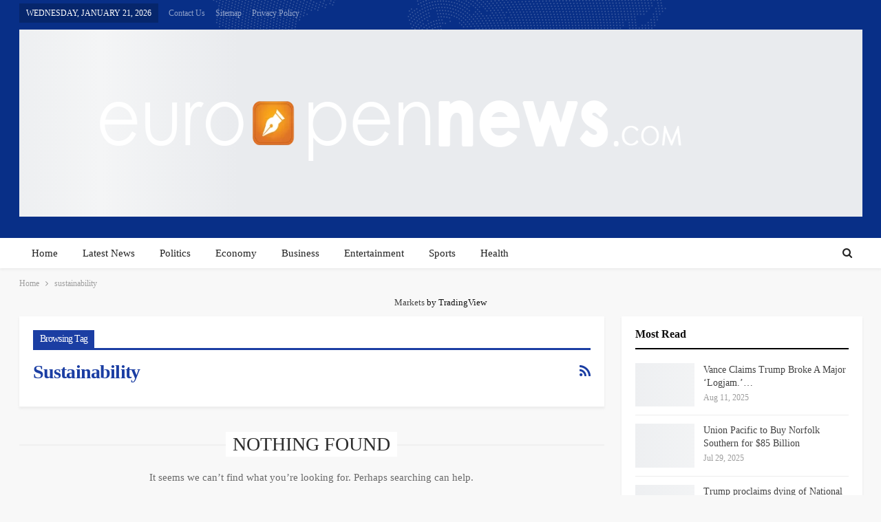

--- FILE ---
content_type: text/html; charset=UTF-8
request_url: https://europennews.com/tag/sustainability/
body_size: 23545
content:
<!DOCTYPE html>
<!--[if IE 8]><html class="ie ie8" dir="ltr" lang="en-US" prefix="og: https://ogp.me/ns#"> <![endif]-->
<!--[if IE 9]><html class="ie ie9" dir="ltr" lang="en-US" prefix="og: https://ogp.me/ns#"> <![endif]-->
<!--[if gt IE 9]><!--><html dir="ltr" lang="en-US" prefix="og: https://ogp.me/ns#"> <!--<![endif]--><head><script data-no-optimize="1">var litespeed_docref=sessionStorage.getItem("litespeed_docref");litespeed_docref&&(Object.defineProperty(document,"referrer",{get:function(){return litespeed_docref}}),sessionStorage.removeItem("litespeed_docref"));</script>  <script type="text/plain" data-service="google-analytics" data-category="statistics" async data-cmplz-src="https://www.googletagmanager.com/gtag/js?id=G-06TK9BTHQH"></script> <script type="litespeed/javascript">window.dataLayer=window.dataLayer||[];function gtag(){dataLayer.push(arguments)}
gtag('js',new Date());gtag('config','G-06TK9BTHQH')</script> <meta charset="UTF-8"><meta http-equiv="X-UA-Compatible" content="IE=edge"><meta name="viewport" content="width=device-width, initial-scale=1.0"><link rel="pingback" href="https://europennews.com/xmlrpc.php"/><title>sustainability - europennews.com</title><meta name="robots" content="max-image-preview:large" /><link rel="canonical" href="https://europennews.com/tag/sustainability/" /><meta name="generator" content="All in One SEO (AIOSEO) 4.9.3" /> <script type="application/ld+json" class="aioseo-schema">{"@context":"https:\/\/schema.org","@graph":[{"@type":"BreadcrumbList","@id":"https:\/\/europennews.com\/tag\/sustainability\/#breadcrumblist","itemListElement":[{"@type":"ListItem","@id":"https:\/\/europennews.com#listItem","position":1,"name":"Home","item":"https:\/\/europennews.com","nextItem":{"@type":"ListItem","@id":"https:\/\/europennews.com\/tag\/sustainability\/#listItem","name":"sustainability"}},{"@type":"ListItem","@id":"https:\/\/europennews.com\/tag\/sustainability\/#listItem","position":2,"name":"sustainability","previousItem":{"@type":"ListItem","@id":"https:\/\/europennews.com#listItem","name":"Home"}}]},{"@type":"CollectionPage","@id":"https:\/\/europennews.com\/tag\/sustainability\/#collectionpage","url":"https:\/\/europennews.com\/tag\/sustainability\/","name":"sustainability - europennews.com","inLanguage":"en-US","isPartOf":{"@id":"https:\/\/europennews.com\/#website"},"breadcrumb":{"@id":"https:\/\/europennews.com\/tag\/sustainability\/#breadcrumblist"}},{"@type":"Organization","@id":"https:\/\/europennews.com\/#organization","name":"europennews.com","description":"EUROpenNEWS","url":"https:\/\/europennews.com\/","logo":{"@type":"ImageObject","url":"https:\/\/europennews.com\/wp-content\/uploads\/2022\/07\/logo2AMP.png","@id":"https:\/\/europennews.com\/tag\/sustainability\/#organizationLogo","width":597,"height":112},"image":{"@id":"https:\/\/europennews.com\/tag\/sustainability\/#organizationLogo"}},{"@type":"WebSite","@id":"https:\/\/europennews.com\/#website","url":"https:\/\/europennews.com\/","name":"europennews.com","description":"EUROpenNEWS","inLanguage":"en-US","publisher":{"@id":"https:\/\/europennews.com\/#organization"}}]}</script> <meta property="og:locale" content="en_us"/><meta property="og:site_name" content="europennews.com"/><meta property="og:url" content="https://europennews.com/tag/sustainability/"/><meta property="og:title" content="Archives"/><meta property="og:description" content="EUROpenNEWS"/><meta property="og:type" content="website"/><meta name="twitter:card" content="summary"/><meta name="twitter:url" content="https://europennews.com/tag/sustainability/"/><meta name="twitter:title" content="Archives"/><meta name="twitter:description" content="EUROpenNEWS"/><link rel='dns-prefetch' href='//www.googletagmanager.com' /><link rel='dns-prefetch' href='//fonts.googleapis.com' /><link rel="alternate" type="application/rss+xml" title="europennews.com &raquo; Feed" href="https://europennews.com/feed/" /><link rel="alternate" type="application/rss+xml" title="europennews.com &raquo; Comments Feed" href="https://europennews.com/comments/feed/" /><link rel="alternate" type="application/rss+xml" title="europennews.com &raquo; sustainability Tag Feed" href="https://europennews.com/tag/sustainability/feed/" /><style id='wp-img-auto-sizes-contain-inline-css' type='text/css'>img:is([sizes=auto i],[sizes^="auto," i]){contain-intrinsic-size:3000px 1500px}
/*# sourceURL=wp-img-auto-sizes-contain-inline-css */</style><link data-optimized="2" rel="stylesheet" href="https://europennews.com/wp-content/litespeed/css/da66c936878cee8745f13ce55ec6fc08.css?ver=02b17" /><style id='global-styles-inline-css' type='text/css'>:root{--wp--preset--aspect-ratio--square: 1;--wp--preset--aspect-ratio--4-3: 4/3;--wp--preset--aspect-ratio--3-4: 3/4;--wp--preset--aspect-ratio--3-2: 3/2;--wp--preset--aspect-ratio--2-3: 2/3;--wp--preset--aspect-ratio--16-9: 16/9;--wp--preset--aspect-ratio--9-16: 9/16;--wp--preset--color--black: #000000;--wp--preset--color--cyan-bluish-gray: #abb8c3;--wp--preset--color--white: #ffffff;--wp--preset--color--pale-pink: #f78da7;--wp--preset--color--vivid-red: #cf2e2e;--wp--preset--color--luminous-vivid-orange: #ff6900;--wp--preset--color--luminous-vivid-amber: #fcb900;--wp--preset--color--light-green-cyan: #7bdcb5;--wp--preset--color--vivid-green-cyan: #00d084;--wp--preset--color--pale-cyan-blue: #8ed1fc;--wp--preset--color--vivid-cyan-blue: #0693e3;--wp--preset--color--vivid-purple: #9b51e0;--wp--preset--gradient--vivid-cyan-blue-to-vivid-purple: linear-gradient(135deg,rgb(6,147,227) 0%,rgb(155,81,224) 100%);--wp--preset--gradient--light-green-cyan-to-vivid-green-cyan: linear-gradient(135deg,rgb(122,220,180) 0%,rgb(0,208,130) 100%);--wp--preset--gradient--luminous-vivid-amber-to-luminous-vivid-orange: linear-gradient(135deg,rgb(252,185,0) 0%,rgb(255,105,0) 100%);--wp--preset--gradient--luminous-vivid-orange-to-vivid-red: linear-gradient(135deg,rgb(255,105,0) 0%,rgb(207,46,46) 100%);--wp--preset--gradient--very-light-gray-to-cyan-bluish-gray: linear-gradient(135deg,rgb(238,238,238) 0%,rgb(169,184,195) 100%);--wp--preset--gradient--cool-to-warm-spectrum: linear-gradient(135deg,rgb(74,234,220) 0%,rgb(151,120,209) 20%,rgb(207,42,186) 40%,rgb(238,44,130) 60%,rgb(251,105,98) 80%,rgb(254,248,76) 100%);--wp--preset--gradient--blush-light-purple: linear-gradient(135deg,rgb(255,206,236) 0%,rgb(152,150,240) 100%);--wp--preset--gradient--blush-bordeaux: linear-gradient(135deg,rgb(254,205,165) 0%,rgb(254,45,45) 50%,rgb(107,0,62) 100%);--wp--preset--gradient--luminous-dusk: linear-gradient(135deg,rgb(255,203,112) 0%,rgb(199,81,192) 50%,rgb(65,88,208) 100%);--wp--preset--gradient--pale-ocean: linear-gradient(135deg,rgb(255,245,203) 0%,rgb(182,227,212) 50%,rgb(51,167,181) 100%);--wp--preset--gradient--electric-grass: linear-gradient(135deg,rgb(202,248,128) 0%,rgb(113,206,126) 100%);--wp--preset--gradient--midnight: linear-gradient(135deg,rgb(2,3,129) 0%,rgb(40,116,252) 100%);--wp--preset--font-size--small: 13px;--wp--preset--font-size--medium: 20px;--wp--preset--font-size--large: 36px;--wp--preset--font-size--x-large: 42px;--wp--preset--spacing--20: 0.44rem;--wp--preset--spacing--30: 0.67rem;--wp--preset--spacing--40: 1rem;--wp--preset--spacing--50: 1.5rem;--wp--preset--spacing--60: 2.25rem;--wp--preset--spacing--70: 3.38rem;--wp--preset--spacing--80: 5.06rem;--wp--preset--shadow--natural: 6px 6px 9px rgba(0, 0, 0, 0.2);--wp--preset--shadow--deep: 12px 12px 50px rgba(0, 0, 0, 0.4);--wp--preset--shadow--sharp: 6px 6px 0px rgba(0, 0, 0, 0.2);--wp--preset--shadow--outlined: 6px 6px 0px -3px rgb(255, 255, 255), 6px 6px rgb(0, 0, 0);--wp--preset--shadow--crisp: 6px 6px 0px rgb(0, 0, 0);}:where(.is-layout-flex){gap: 0.5em;}:where(.is-layout-grid){gap: 0.5em;}body .is-layout-flex{display: flex;}.is-layout-flex{flex-wrap: wrap;align-items: center;}.is-layout-flex > :is(*, div){margin: 0;}body .is-layout-grid{display: grid;}.is-layout-grid > :is(*, div){margin: 0;}:where(.wp-block-columns.is-layout-flex){gap: 2em;}:where(.wp-block-columns.is-layout-grid){gap: 2em;}:where(.wp-block-post-template.is-layout-flex){gap: 1.25em;}:where(.wp-block-post-template.is-layout-grid){gap: 1.25em;}.has-black-color{color: var(--wp--preset--color--black) !important;}.has-cyan-bluish-gray-color{color: var(--wp--preset--color--cyan-bluish-gray) !important;}.has-white-color{color: var(--wp--preset--color--white) !important;}.has-pale-pink-color{color: var(--wp--preset--color--pale-pink) !important;}.has-vivid-red-color{color: var(--wp--preset--color--vivid-red) !important;}.has-luminous-vivid-orange-color{color: var(--wp--preset--color--luminous-vivid-orange) !important;}.has-luminous-vivid-amber-color{color: var(--wp--preset--color--luminous-vivid-amber) !important;}.has-light-green-cyan-color{color: var(--wp--preset--color--light-green-cyan) !important;}.has-vivid-green-cyan-color{color: var(--wp--preset--color--vivid-green-cyan) !important;}.has-pale-cyan-blue-color{color: var(--wp--preset--color--pale-cyan-blue) !important;}.has-vivid-cyan-blue-color{color: var(--wp--preset--color--vivid-cyan-blue) !important;}.has-vivid-purple-color{color: var(--wp--preset--color--vivid-purple) !important;}.has-black-background-color{background-color: var(--wp--preset--color--black) !important;}.has-cyan-bluish-gray-background-color{background-color: var(--wp--preset--color--cyan-bluish-gray) !important;}.has-white-background-color{background-color: var(--wp--preset--color--white) !important;}.has-pale-pink-background-color{background-color: var(--wp--preset--color--pale-pink) !important;}.has-vivid-red-background-color{background-color: var(--wp--preset--color--vivid-red) !important;}.has-luminous-vivid-orange-background-color{background-color: var(--wp--preset--color--luminous-vivid-orange) !important;}.has-luminous-vivid-amber-background-color{background-color: var(--wp--preset--color--luminous-vivid-amber) !important;}.has-light-green-cyan-background-color{background-color: var(--wp--preset--color--light-green-cyan) !important;}.has-vivid-green-cyan-background-color{background-color: var(--wp--preset--color--vivid-green-cyan) !important;}.has-pale-cyan-blue-background-color{background-color: var(--wp--preset--color--pale-cyan-blue) !important;}.has-vivid-cyan-blue-background-color{background-color: var(--wp--preset--color--vivid-cyan-blue) !important;}.has-vivid-purple-background-color{background-color: var(--wp--preset--color--vivid-purple) !important;}.has-black-border-color{border-color: var(--wp--preset--color--black) !important;}.has-cyan-bluish-gray-border-color{border-color: var(--wp--preset--color--cyan-bluish-gray) !important;}.has-white-border-color{border-color: var(--wp--preset--color--white) !important;}.has-pale-pink-border-color{border-color: var(--wp--preset--color--pale-pink) !important;}.has-vivid-red-border-color{border-color: var(--wp--preset--color--vivid-red) !important;}.has-luminous-vivid-orange-border-color{border-color: var(--wp--preset--color--luminous-vivid-orange) !important;}.has-luminous-vivid-amber-border-color{border-color: var(--wp--preset--color--luminous-vivid-amber) !important;}.has-light-green-cyan-border-color{border-color: var(--wp--preset--color--light-green-cyan) !important;}.has-vivid-green-cyan-border-color{border-color: var(--wp--preset--color--vivid-green-cyan) !important;}.has-pale-cyan-blue-border-color{border-color: var(--wp--preset--color--pale-cyan-blue) !important;}.has-vivid-cyan-blue-border-color{border-color: var(--wp--preset--color--vivid-cyan-blue) !important;}.has-vivid-purple-border-color{border-color: var(--wp--preset--color--vivid-purple) !important;}.has-vivid-cyan-blue-to-vivid-purple-gradient-background{background: var(--wp--preset--gradient--vivid-cyan-blue-to-vivid-purple) !important;}.has-light-green-cyan-to-vivid-green-cyan-gradient-background{background: var(--wp--preset--gradient--light-green-cyan-to-vivid-green-cyan) !important;}.has-luminous-vivid-amber-to-luminous-vivid-orange-gradient-background{background: var(--wp--preset--gradient--luminous-vivid-amber-to-luminous-vivid-orange) !important;}.has-luminous-vivid-orange-to-vivid-red-gradient-background{background: var(--wp--preset--gradient--luminous-vivid-orange-to-vivid-red) !important;}.has-very-light-gray-to-cyan-bluish-gray-gradient-background{background: var(--wp--preset--gradient--very-light-gray-to-cyan-bluish-gray) !important;}.has-cool-to-warm-spectrum-gradient-background{background: var(--wp--preset--gradient--cool-to-warm-spectrum) !important;}.has-blush-light-purple-gradient-background{background: var(--wp--preset--gradient--blush-light-purple) !important;}.has-blush-bordeaux-gradient-background{background: var(--wp--preset--gradient--blush-bordeaux) !important;}.has-luminous-dusk-gradient-background{background: var(--wp--preset--gradient--luminous-dusk) !important;}.has-pale-ocean-gradient-background{background: var(--wp--preset--gradient--pale-ocean) !important;}.has-electric-grass-gradient-background{background: var(--wp--preset--gradient--electric-grass) !important;}.has-midnight-gradient-background{background: var(--wp--preset--gradient--midnight) !important;}.has-small-font-size{font-size: var(--wp--preset--font-size--small) !important;}.has-medium-font-size{font-size: var(--wp--preset--font-size--medium) !important;}.has-large-font-size{font-size: var(--wp--preset--font-size--large) !important;}.has-x-large-font-size{font-size: var(--wp--preset--font-size--x-large) !important;}
/*# sourceURL=global-styles-inline-css */</style><style id='classic-theme-styles-inline-css' type='text/css'>/*! This file is auto-generated */
.wp-block-button__link{color:#fff;background-color:#32373c;border-radius:9999px;box-shadow:none;text-decoration:none;padding:calc(.667em + 2px) calc(1.333em + 2px);font-size:1.125em}.wp-block-file__button{background:#32373c;color:#fff;text-decoration:none}
/*# sourceURL=/wp-includes/css/classic-themes.min.css */</style> <script type="litespeed/javascript" data-src="https://europennews.com/wp-includes/js/jquery/jquery.min.js" id="jquery-core-js"></script> 
 <script type="litespeed/javascript" data-src="https://www.googletagmanager.com/gtag/js?id=GT-MJW4RHX" id="google_gtagjs-js"></script> <script id="google_gtagjs-js-after" type="litespeed/javascript">window.dataLayer=window.dataLayer||[];function gtag(){dataLayer.push(arguments)}
gtag("set","linker",{"domains":["europennews.com"]});gtag("js",new Date());gtag("set","developer_id.dZTNiMT",!0);gtag("config","GT-MJW4RHX")</script> <link rel="https://api.w.org/" href="https://europennews.com/wp-json/" /><link rel="alternate" title="JSON" type="application/json" href="https://europennews.com/wp-json/wp/v2/tags/582" /><link rel="EditURI" type="application/rsd+xml" title="RSD" href="https://europennews.com/xmlrpc.php?rsd" /><meta name="generator" content="WordPress 6.9" /><link rel="amphtml" href="https://europennews.com/amp/tag/sustainability/"/><meta name="generator" content="Site Kit by Google 1.170.0" /><style>.cmplz-hidden {
					display: none !important;
				}</style><link rel="shortcut icon" href="https://europennews.com/wp-content/uploads/2022/07/favicon.png"><meta name="generator" content="Powered by WPBakery Page Builder - drag and drop page builder for WordPress."/> <script type="application/ld+json">{
    "@context": "http://schema.org/",
    "@type": "Organization",
    "@id": "#organization",
    "logo": {
        "@type": "ImageObject",
        "url": "https://europennews.com/wp-content/uploads/2022/07/logo4.png"
    },
    "url": "https://europennews.com/",
    "name": "europennews.com",
    "description": "EUROpenNEWS"
}</script> <script type="application/ld+json">{
    "@context": "http://schema.org/",
    "@type": "WebSite",
    "name": "europennews.com",
    "alternateName": "EUROpenNEWS",
    "url": "https://europennews.com/"
}</script> <link rel="icon" href="https://europennews.com/wp-content/uploads/2022/07/cropped-cropped-favicon-32x32.png" sizes="32x32" /><link rel="icon" href="https://europennews.com/wp-content/uploads/2022/07/cropped-cropped-favicon-192x192.png" sizes="192x192" /><link rel="apple-touch-icon" href="https://europennews.com/wp-content/uploads/2022/07/cropped-cropped-favicon-180x180.png" /><meta name="msapplication-TileImage" content="https://europennews.com/wp-content/uploads/2022/07/cropped-cropped-favicon-270x270.png" />
<noscript><style>.wpb_animate_when_almost_visible { opacity: 1; }</style></noscript></head><body data-cmplz=2 class="archive tag tag-sustainability tag-582 wp-theme-publisher bs-theme bs-publisher bs-publisher-the-online-post active-light-box ltr close-rh page-layout-2-col page-layout-2-col-right full-width active-sticky-sidebar main-menu-sticky-smart main-menu-full-width active-ajax-search  wpb-js-composer js-comp-ver-6.7.0 vc_responsive bs-ll-a" dir="ltr"><div class="main-wrap content-main-wrap"><header id="header" class="site-header header-style-1 full-width" itemscope="itemscope" itemtype="https://schema.org/WPHeader"><section class="topbar topbar-style-1 hidden-xs hidden-xs"><div class="content-wrap"><div class="container"><div class="topbar-inner clearfix"><div class="section-menu"><div id="menu-top" class="menu top-menu-wrapper" role="navigation" itemscope="itemscope" itemtype="https://schema.org/SiteNavigationElement"><nav class="top-menu-container"><ul id="top-navigation" class="top-menu menu clearfix bsm-pure"><li id="topbar-date" class="menu-item menu-item-date">
<span
class="topbar-date">Wednesday, January 21, 2026</span></li><li id="menu-item-499" class="menu-item menu-item-type-post_type menu-item-object-page better-anim-fade menu-item-499"><a href="https://europennews.com/bs-contact-us/">Contact Us</a></li><li id="menu-item-890" class="menu-item menu-item-type-post_type menu-item-object-page better-anim-fade menu-item-890"><a href="https://europennews.com/sitemap/">Sitemap</a></li><li id="menu-item-891" class="menu-item menu-item-type-post_type menu-item-object-page menu-item-privacy-policy better-anim-fade menu-item-891"><a href="https://europennews.com/privacy-policy/">Privacy Policy</a></li></ul></nav></div></div></div></div></div></section><div class="header-inner"><div class="content-wrap"><div class="container"><div id="site-branding" class="site-branding"><p  id="site-title" class="logo h1 img-logo">
<a href="https://europennews.com/" itemprop="url" rel="home">
<img data-lazyloaded="1" src="[data-uri]" width="1451" height="272" id="site-logo" data-src="https://europennews.com/wp-content/uploads/2022/07/logo4.png"
alt="europenNEWS"  /><span class="site-title">europenNEWS - EUROpenNEWS</span>
</a></p></div></div></div></div><div id="menu-main" class="menu main-menu-wrapper show-search-item menu-actions-btn-width-1" role="navigation" itemscope="itemscope" itemtype="https://schema.org/SiteNavigationElement"><div class="main-menu-inner"><div class="content-wrap"><div class="container"><nav class="main-menu-container"><ul id="main-navigation" class="main-menu menu bsm-pure clearfix"><li id="menu-item-727" class="menu-item menu-item-type-custom menu-item-object-custom menu-item-home better-anim-fade menu-item-727"><a href="http://europennews.com">Home</a></li><li id="menu-item-504" class="menu-item menu-item-type-taxonomy menu-item-object-category menu-term-22 better-anim-fade menu-item-504"><a href="https://europennews.com/category/latest-news/">Latest News</a></li><li id="menu-item-501" class="menu-item menu-item-type-taxonomy menu-item-object-category menu-term-30 better-anim-fade menu-item-501"><a href="https://europennews.com/category/bs-politics/">Politics</a></li><li id="menu-item-502" class="menu-item menu-item-type-taxonomy menu-item-object-category menu-term-24 better-anim-fade menu-item-502"><a href="https://europennews.com/category/bs-economy/">Economy</a></li><li id="menu-item-813" class="menu-item menu-item-type-taxonomy menu-item-object-category menu-term-42 better-anim-fade menu-item-813"><a href="https://europennews.com/category/business/">Business</a></li><li id="menu-item-505" class="menu-item menu-item-type-taxonomy menu-item-object-category menu-term-25 better-anim-fade menu-item-505"><a href="https://europennews.com/category/bs-entertainment/">Entertainment</a></li><li id="menu-item-506" class="menu-item menu-item-type-taxonomy menu-item-object-category menu-term-31 better-anim-fade menu-item-506"><a href="https://europennews.com/category/bs-sports/">Sports</a></li><li id="menu-item-882" class="menu-item menu-item-type-taxonomy menu-item-object-category menu-term-26 better-anim-fade menu-item-882"><a href="https://europennews.com/category/bs-health/">Health</a></li></ul><div class="menu-action-buttons width-1"><div class="search-container close">
<span class="search-handler"><i class="fa fa-search"></i></span><div class="search-box clearfix"><form role="search" method="get" class="search-form clearfix" action="https://europennews.com">
<input type="search" class="search-field"
placeholder="Search..."
value="" name="s"
title="Search for:"
autocomplete="off">
<input type="submit" class="search-submit" value="Search"></form></div></div></div></nav></div></div></div></div></header><div class="rh-header clearfix light deferred-block-exclude"><div class="rh-container clearfix"><div class="menu-container close">
<span class="menu-handler"><span class="lines"></span></span></div><div class="logo-container rh-img-logo">
<a href="https://europennews.com/" itemprop="url" rel="home">
<img data-lazyloaded="1" src="[data-uri]" width="1451" height="272" data-src="https://europennews.com/wp-content/uploads/2022/07/logo.png"
alt="europennews.com"  />				</a></div></div></div><nav role="navigation" aria-label="Breadcrumbs" class="bf-breadcrumb clearfix bc-top-style"><div class="content-wrap"><div class="container bf-breadcrumb-container"><ul class="bf-breadcrumb-items" itemscope itemtype="http://schema.org/BreadcrumbList"><meta name="numberOfItems" content="2" /><meta name="itemListOrder" content="Ascending" /><li itemprop="itemListElement" itemscope itemtype="http://schema.org/ListItem" class="bf-breadcrumb-item bf-breadcrumb-begin"><a itemprop="item" href="https://europennews.com" rel="home"><span itemprop="name">Home</span></a><meta itemprop="position" content="1" /></li><li itemprop="itemListElement" itemscope itemtype="http://schema.org/ListItem" class="bf-breadcrumb-item bf-breadcrumb-end"><span itemprop="name">sustainability</span><meta itemprop="item" content="https://europennews.com/tag/sustainability/"/><meta itemprop="position" content="2" /></li></ul></div></div></nav><div class="container adcontainer"><div class="lhv lhv-after-header lhv-pubadban lhv-show-desktop lhv-show-tablet-portrait lhv-show-tablet-landscape lhv-show-phone lhv-loc-header_after lhv-align-center lhv-column-1 lhv-clearfix no-bg-box-model"><div id="lhv-857-663257688" class="lhv-container lhv-type-custom_code " itemscope="" itemtype="https://schema.org/WPAdBlock" data-adid="857" data-type="custom_code"><div class="tradingview-widget-container"><div class="tradingview-widget-container__widget"></div><div class="tradingview-widget-copyright"><a href="https://www.tradingview.com/markets/" rel="noopener" target="_blank"><span class="blue-text">Markets</span></a> by TradingView</div> <script type="litespeed/javascript" data-src="https://s3.tradingview.com/external-embedding/embed-widget-ticker-tape.js">{
  "symbols": [
    {
      "proName": "FOREXCOM:SPXUSD",
      "title": "S&P 500"
    },
    {
      "proName": "FOREXCOM:NSXUSD",
      "title": "US 100"
    },
    {
      "proName": "FX_IDC:EURUSD",
      "title": "EUR/USD"
    },
    {
      "proName": "BITSTAMP:BTCUSD",
      "title": "Bitcoin"
    },
    {
      "proName": "BITSTAMP:ETHUSD",
      "title": "Ethereum"
    }
  ],
  "showSymbolLogo": true,
  "colorTheme": "light",
  "isTransparent": false,
  "displayMode": "adaptive",
  "locale": "en"
}</script> </div></div></div></div><div class="content-wrap"><main id="content" class="content-container"><div class="container layout-2-col layout-2-col-1 layout-right-sidebar layout-bc-before"><div class="row main-section"><div class="col-sm-8 content-column"><section class="archive-title tag-title with-action"><div class="pre-title"><span>Browsing Tag</span></div><div class="actions-container">
<a class="rss-link" href="https://europennews.com/tag/sustainability/feed/"><i class="fa fa-rss"></i></a></div><h1 class="page-heading"><span class="h-title">sustainability</span></h1></section><section class="no-results clearfix"><h2 class="title">
<span class="post-title">Nothing Found</span></h2><div class="post-summary"><p>It seems we can&rsquo;t find what you&rsquo;re looking for. Perhaps searching can help.</p><form role="search" method="get" class="search-form clearfix" action="https://europennews.com">
<input type="search" class="search-field"
placeholder="Search..."
value="" name="s"
title="Search for:"
autocomplete="off">
<input type="submit" class="search-submit" value="Search"></form></div></section></div><div class="col-sm-4 sidebar-column sidebar-column-primary"><aside id="sidebar-primary-sidebar" class="sidebar" role="complementary" aria-label="Primary Sidebar Sidebar" itemscope="itemscope" itemtype="https://schema.org/WPSideBar"><div id="bs-thumbnail-listing-1-2" class=" h-ni w-t primary-sidebar-widget widget widget_bs-thumbnail-listing-1"><div class=" bs-listing bs-listing-listing-thumbnail-1 bs-listing-single-tab pagination-animate"><p class="section-heading sh-t3 sh-s1 main-term-none">
<span class="h-text main-term-none main-link">
Most Read					</span></p><div class="bs-pagination-wrapper main-term-none next_prev bs-slider-first-item"><div class="listing listing-thumbnail listing-tb-1 clearfix columns-1"><div class="post-2273331 type-post format-standard has-post-thumbnail   listing-item listing-item-thumbnail listing-item-tb-1 main-term-30"><div class="item-inner clearfix"><div class="featured featured-type-featured-image">
<a  alt="Vance Claims Trump Broke A Major &#039;Logjam.&#039; It&#039;s Unclear If Putin Will Play Along." title="Vance Claims Trump Broke A Major &#8216;Logjam.&#8217; It&#8217;s Unclear If Putin Will Play Along." data-src="https://europennews.com/wp-content/uploads/2025/08/vance-claims-trump-broke-a-major-logjam-its-unclear-if-putin-will-play-along-86x64.jpg" data-bs-srcset="{&quot;baseurl&quot;:&quot;https:\/\/europennews.com\/wp-content\/uploads\/2025\/08\/&quot;,&quot;sizes&quot;:{&quot;86&quot;:&quot;vance-claims-trump-broke-a-major-logjam-its-unclear-if-putin-will-play-along-86x64.jpg&quot;,&quot;210&quot;:&quot;vance-claims-trump-broke-a-major-logjam-its-unclear-if-putin-will-play-along.jpg&quot;}}"						class="img-holder" href="https://europennews.com/vance-claims-trump-broke-a-major-logjam-its-unclear-if-putin-will-play-along/"></a></div><p class="title">		<a href="https://europennews.com/vance-claims-trump-broke-a-major-logjam-its-unclear-if-putin-will-play-along/" class="post-url post-title">
Vance Claims Trump Broke A Major &#8216;Logjam.&#8217;&hellip;		</a></p><div class="post-meta"><span class="time"><time class="post-published updated"
datetime="2025-08-11T18:22:27+02:00">Aug 11, 2025</time></span></div></div></div ><div class="post-2268693 type-post format-standard has-post-thumbnail   listing-item listing-item-thumbnail listing-item-tb-1 main-term-42"><div class="item-inner clearfix"><div class="featured featured-type-featured-image">
<a  title="Union Pacific to Buy Norfolk Southern for $85 Billion" data-src="https://europennews.com/wp-content/uploads/2025/07/hqdefault-4319-86x64.jpg" data-bs-srcset="{&quot;baseurl&quot;:&quot;https:\/\/europennews.com\/wp-content\/uploads\/2025\/07\/&quot;,&quot;sizes&quot;:{&quot;86&quot;:&quot;hqdefault-4319-86x64.jpg&quot;,&quot;210&quot;:&quot;hqdefault-4319-210x136.jpg&quot;,&quot;480&quot;:&quot;hqdefault-4319.jpg&quot;}}"						class="img-holder" href="https://europennews.com/union-pacific-to-buy-norfolk-southern-for-85-billion/"></a></div><p class="title">		<a href="https://europennews.com/union-pacific-to-buy-norfolk-southern-for-85-billion/" class="post-url post-title">
Union Pacific to Buy Norfolk Southern for $85 Billion		</a></p><div class="post-meta"><span class="time"><time class="post-published updated"
datetime="2025-07-29T16:22:21+02:00">Jul 29, 2025</time></span></div></div></div ><div class="post-2312101 type-post format-standard has-post-thumbnail   listing-item listing-item-thumbnail listing-item-tb-1 main-term-30"><div class="item-inner clearfix"><div class="featured featured-type-featured-image">
<a  alt="Trump announces death of National Guardsman Sarah Beckstrom following Washington DC shooting: Updates" title="Trump proclaims dying of National Guardsman Sarah Beckstrom following Washington DC taking pictures: Updates" data-src="https://europennews.com/wp-content/uploads/2025/11/trump-announces-death-of-national-guardsman-sarah-beckstrom-following-washington-dc-shooting-updates-86x64.jpg" data-bs-srcset="{&quot;baseurl&quot;:&quot;https:\/\/europennews.com\/wp-content\/uploads\/2025\/11\/&quot;,&quot;sizes&quot;:{&quot;86&quot;:&quot;trump-announces-death-of-national-guardsman-sarah-beckstrom-following-washington-dc-shooting-updates-86x64.jpg&quot;,&quot;210&quot;:&quot;trump-announces-death-of-national-guardsman-sarah-beckstrom-following-washington-dc-shooting-updates-210x136.jpg&quot;,&quot;320&quot;:&quot;trump-announces-death-of-national-guardsman-sarah-beckstrom-following-washington-dc-shooting-updates.jpg&quot;}}"						class="img-holder" href="https://europennews.com/trump-proclaims-dying-of-national-guardsman-sarah-beckstrom-following-washington-dc-taking-pictures-updates/"></a></div><p class="title">		<a href="https://europennews.com/trump-proclaims-dying-of-national-guardsman-sarah-beckstrom-following-washington-dc-taking-pictures-updates/" class="post-url post-title">
Trump proclaims dying of National Guardsman Sarah Beckstrom&hellip;		</a></p><div class="post-meta"><span class="time"><time class="post-published updated"
datetime="2025-11-28T09:00:03+01:00">Nov 28, 2025</time></span></div></div></div ><div class="post-2318768 type-post format-standard has-post-thumbnail   listing-item listing-item-thumbnail listing-item-tb-1 main-term-25"><div class="item-inner clearfix"><div class="featured featured-type-featured-image">
<a  alt="Gemini 3 Flash Outperforms Gemini 3 Pro and GPT 5.2 In These Key Benchmarks" title="Gemini 3 Flash Outperforms Gemini 3 Pro and GPT 5.2 In These Key Benchmarks" data-src="https://europennews.com/wp-content/uploads/2025/12/gemini-3-flash-outperforms-gemini-3-pro-and-gpt-5-2-in-these-key-benchmarks-86x64.webp" data-bs-srcset="{&quot;baseurl&quot;:&quot;https:\/\/europennews.com\/wp-content\/uploads\/2025\/12\/&quot;,&quot;sizes&quot;:{&quot;86&quot;:&quot;gemini-3-flash-outperforms-gemini-3-pro-and-gpt-5-2-in-these-key-benchmarks-86x64.webp&quot;,&quot;210&quot;:&quot;gemini-3-flash-outperforms-gemini-3-pro-and-gpt-5-2-in-these-key-benchmarks-210x136.webp&quot;,&quot;1200&quot;:&quot;gemini-3-flash-outperforms-gemini-3-pro-and-gpt-5-2-in-these-key-benchmarks.webp&quot;}}"						class="img-holder" href="https://europennews.com/gemini-3-flash-outperforms-gemini-3-pro-and-gpt-5-2-in-these-key-benchmarks/"></a></div><p class="title">		<a href="https://europennews.com/gemini-3-flash-outperforms-gemini-3-pro-and-gpt-5-2-in-these-key-benchmarks/" class="post-url post-title">
Gemini 3 Flash Outperforms Gemini 3 Pro and GPT 5.2 In These&hellip;		</a></p><div class="post-meta"><span class="time"><time class="post-published updated"
datetime="2025-12-18T02:30:33+01:00">Dec 18, 2025</time></span></div></div></div ><div class="post-2255450 type-post format-standard has-post-thumbnail   listing-item listing-item-thumbnail listing-item-tb-1 main-term-24"><div class="item-inner clearfix"><div class="featured featured-type-featured-image">
<a  alt="Volkswagen reports electric vehicles sales surge in 2025" title="Volkswagen experiences electrical autos gross sales surge in 2025" data-src="https://europennews.com/wp-content/uploads/2025/07/volkswagen-reports-electric-vehicles-sales-surge-in-2025-86x64.jpg" data-bs-srcset="{&quot;baseurl&quot;:&quot;https:\/\/europennews.com\/wp-content\/uploads\/2025\/07\/&quot;,&quot;sizes&quot;:{&quot;86&quot;:&quot;volkswagen-reports-electric-vehicles-sales-surge-in-2025-86x64.jpg&quot;,&quot;210&quot;:&quot;volkswagen-reports-electric-vehicles-sales-surge-in-2025-210x136.jpg&quot;,&quot;940&quot;:&quot;volkswagen-reports-electric-vehicles-sales-surge-in-2025.jpg&quot;}}"						class="img-holder" href="https://europennews.com/volkswagen-experiences-electrical-autos-gross-sales-surge-in-2025/"></a></div><p class="title">		<a href="https://europennews.com/volkswagen-experiences-electrical-autos-gross-sales-surge-in-2025/" class="post-url post-title">
Volkswagen experiences electrical autos gross sales surge in&hellip;		</a></p><div class="post-meta"><span class="time"><time class="post-published updated"
datetime="2025-07-09T23:52:46+02:00">Jul 9, 2025</time></span></div></div></div ><div class="post-2317818 type-post format-standard has-post-thumbnail   listing-item listing-item-thumbnail listing-item-tb-1 main-term-25"><div class="item-inner clearfix"><div class="featured featured-type-featured-image">
<a  alt="These Two New iPhone Features Are Coming to iOS 26.3" title="These Two New iPhone Features Are Coming to iOS 26.3" data-src="https://europennews.com/wp-content/uploads/2025/12/these-two-new-iphone-features-are-coming-to-ios-26-3-86x64.jpg" data-bs-srcset="{&quot;baseurl&quot;:&quot;https:\/\/europennews.com\/wp-content\/uploads\/2025\/12\/&quot;,&quot;sizes&quot;:{&quot;86&quot;:&quot;these-two-new-iphone-features-are-coming-to-ios-26-3-86x64.jpg&quot;,&quot;210&quot;:&quot;these-two-new-iphone-features-are-coming-to-ios-26-3-210x136.jpg&quot;,&quot;1200&quot;:&quot;these-two-new-iphone-features-are-coming-to-ios-26-3.jpg&quot;}}"						class="img-holder" href="https://europennews.com/these-two-new-iphone-features-are-coming-to-ios-26-3/"></a></div><p class="title">		<a href="https://europennews.com/these-two-new-iphone-features-are-coming-to-ios-26-3/" class="post-url post-title">
These Two New iPhone Features Are Coming to iOS 26.3		</a></p><div class="post-meta"><span class="time"><time class="post-published updated"
datetime="2025-12-16T01:53:29+01:00">Dec 16, 2025</time></span></div></div></div ><div class="post-2257781 type-post format-standard has-post-thumbnail   listing-item listing-item-thumbnail listing-item-tb-1 main-term-25"><div class="item-inner clearfix"><div class="featured featured-type-featured-image">
<a  title="Kanye “Ye” West Accused of Sexual Assault and Sex Trafficking by Ex-Assistant in Lawsuit" data-src="https://europennews.com/wp-content/uploads/2025/07/hqdefault-1716-86x64.jpg" data-bs-srcset="{&quot;baseurl&quot;:&quot;https:\/\/europennews.com\/wp-content\/uploads\/2025\/07\/&quot;,&quot;sizes&quot;:{&quot;86&quot;:&quot;hqdefault-1716-86x64.jpg&quot;,&quot;210&quot;:&quot;hqdefault-1716-210x136.jpg&quot;,&quot;480&quot;:&quot;hqdefault-1716.jpg&quot;}}"						class="img-holder" href="https://europennews.com/kanye-ye-west-accused-of-sexual-assault-and-sex-trafficking-by-ex-assistant-in-lawsuit/"></a></div><p class="title">		<a href="https://europennews.com/kanye-ye-west-accused-of-sexual-assault-and-sex-trafficking-by-ex-assistant-in-lawsuit/" class="post-url post-title">
Kanye “Ye” West Accused of Sexual Assault and Sex&hellip;		</a></p><div class="post-meta"><span class="time"><time class="post-published updated"
datetime="2025-07-11T05:10:57+02:00">Jul 11, 2025</time></span></div></div></div ><div class="post-2290930 type-post format-standard has-post-thumbnail   listing-item listing-item-thumbnail listing-item-tb-1 main-term-25"><div class="item-inner clearfix"><div class="featured featured-type-featured-image">
<a  title="Prince Harry Slams “False” Claims on His Reunion With King Charles III" data-src="https://europennews.com/wp-content/uploads/2025/09/hqdefault-4782-86x64.jpg" data-bs-srcset="{&quot;baseurl&quot;:&quot;https:\/\/europennews.com\/wp-content\/uploads\/2025\/09\/&quot;,&quot;sizes&quot;:{&quot;86&quot;:&quot;hqdefault-4782-86x64.jpg&quot;,&quot;210&quot;:&quot;hqdefault-4782-210x136.jpg&quot;,&quot;480&quot;:&quot;hqdefault-4782.jpg&quot;}}"						class="img-holder" href="https://europennews.com/prince-harry-slams-false-claims-on-his-reunion-with-king-charles-iii/"></a></div><p class="title">		<a href="https://europennews.com/prince-harry-slams-false-claims-on-his-reunion-with-king-charles-iii/" class="post-url post-title">
Prince Harry Slams “False” Claims on His Reunion With King&hellip;		</a></p><div class="post-meta"><span class="time"><time class="post-published updated"
datetime="2025-09-28T00:15:57+02:00">Sep 28, 2025</time></span></div></div></div ></div></div><div class="bs-pagination bs-ajax-pagination next_prev main-term-none clearfix"> <script type="litespeed/javascript">var bs_ajax_paginate_1009722886='{"query":{"category":"","tag":"","taxonomy":"","post_ids":"","post_type":"","count":"8","order_by":"popular","order":"DESC","time_filter":"","offset":"","style":"listing-thumbnail-1","cats-tags-condition":"and","cats-condition":"in","tags-condition":"in","featured_image":0,"ignore_sticky_posts":1,"author_ids":"","disable_duplicate":"0","ad-active":0,"paginate":"next_prev","pagination-show-label":"1","columns":"1","listing-settings":{"title-limit":"55","subtitle":"0","subtitle-limit":"0","subtitle-location":"before-meta","meta":{"show":"1","author":"0","date":"1","date-format":"standard","view":"0","share":"0","comment":"0","review":"1"}},"_layout":{"state":"1|1|0","page":"2-col-right"}},"type":"bs_post_listing","view":"Publisher_Thumbnail_Listing_1_Shortcode","current_page":1,"ajax_url":"\/wp-admin\/admin-ajax.php","remove_duplicates":"0","columns":"1","pagination-show-label":"1","listing-settings":{"title-limit":"55","subtitle":"0","subtitle-limit":"0","subtitle-location":"before-meta","meta":{"show":"1","author":"0","date":"1","date-format":"standard","view":"0","share":"0","comment":"0","review":"1"}},"paginate":"next_prev","ad-active":false,"_layout":{"state":"1|1|0","page":"2-col-right"},"_bs_pagin_token":"fd2525f","data":{"vars":{"post-ranking-offset":8}}}'</script> <a class="btn-bs-pagination prev disabled" rel="prev" data-id="1009722886"
title="Previous">
<i class="fa fa-angle-left"
aria-hidden="true"></i> Prev				</a>
<a  rel="next" class="btn-bs-pagination next"
data-id="1009722886" title="Next">
Next <i
class="fa fa-angle-right" aria-hidden="true"></i>
</a>
<span class="bs-pagination-label label-light">1 of 2,268</span></div></div></div><div id="lhv-2" class=" h-ni w-nt primary-sidebar-widget widget widget_lhv"><div class="lhv  lhv-align-center lhv-column-1 lhv-clearfix no-bg-box-model"></div></div></aside></div></div></div></main></div></div><footer id="site-footer" class="site-footer full-width"><div class="footer-widgets light-text"><div class="content-wrap"><div class="container"><div class="row"><div class="col-sm-3"><aside id="sidebar-footer-1" class="sidebar" role="complementary" aria-label="Footer - Column 1 Sidebar" itemscope="itemscope" itemtype="https://schema.org/WPSideBar"><div id="bs-about-2" class=" h-ni w-nt footer-widget footer-column-1 widget widget_bs-about"><div  class="bs-shortcode bs-about "><h4 class="about-title">
<img data-lazyloaded="1" src="[data-uri]" width="377" height="82" class="logo-image" data-src="https://europennews.com/wp-content/uploads/2022/07/rherher.png"
alt=""></h4><div class="about-text"></div></div></div><div id="block-7" class=" h-ni w-nt footer-widget footer-column-1 widget widget_block">
 <script type="text/plain" data-service="google-analytics" data-category="statistics" async data-cmplz-src="https://www.googletagmanager.com/gtag/js?id=G-06TK9BTHQH"></script> <script type="litespeed/javascript">window.dataLayer=window.dataLayer||[];function gtag(){dataLayer.push(arguments)}
gtag('js',new Date());gtag('config','G-06TK9BTHQH')</script> </div></aside></div><div class="col-sm-3"><aside id="sidebar-footer-2" class="sidebar" role="complementary" aria-label="Footer - Column 2 Sidebar" itemscope="itemscope" itemtype="https://schema.org/WPSideBar"><div id="nav_menu-3" class=" h-ni w-t footer-widget footer-column-2 widget widget_nav_menu"><div class="section-heading sh-t1 sh-s4"><span class="h-text">Categories</span></div><div class="menu-footer-navigation-container"><ul id="menu-footer-navigation" class="menu"><li id="menu-item-486" class="menu-item menu-item-type-post_type menu-item-object-page menu-item-home menu-item-486"><a href="https://europennews.com/">News</a></li><li id="menu-item-487" class="menu-item menu-item-type-taxonomy menu-item-object-category menu-item-487"><a href="https://europennews.com/category/bs-politics/">Politics</a></li><li id="menu-item-488" class="menu-item menu-item-type-taxonomy menu-item-object-category menu-item-488"><a href="https://europennews.com/category/bs-economy/">Economy</a></li><li id="menu-item-490" class="menu-item menu-item-type-taxonomy menu-item-object-category menu-item-490"><a href="https://europennews.com/category/latest-news/">Latest News</a></li><li id="menu-item-491" class="menu-item menu-item-type-taxonomy menu-item-object-category menu-item-491"><a href="https://europennews.com/category/bs-entertainment/">Entertainment</a></li><li id="menu-item-492" class="menu-item menu-item-type-taxonomy menu-item-object-category menu-item-492"><a href="https://europennews.com/category/bs-sports/">Sports</a></li><li id="menu-item-496" class="menu-item menu-item-type-taxonomy menu-item-object-category menu-item-496"><a href="https://europennews.com/category/bs-health/">Health</a></li></ul></div></div></aside></div><div class="col-sm-3"><aside id="sidebar-footer-3" class="sidebar" role="complementary" aria-label="Footer - Column 3 Sidebar" itemscope="itemscope" itemtype="https://schema.org/WPSideBar"></aside></div><div class="col-sm-3"><aside id="sidebar-footer-4" class="sidebar" role="complementary" aria-label="Footer - Column 4 Sidebar" itemscope="itemscope" itemtype="https://schema.org/WPSideBar"><div id="lhv-3" class=" h-ni w-nt footer-widget footer-column-4 widget widget_lhv"><div class="lhv  lhv-align-center lhv-column-1 lhv-clearfix no-bg-box-model"><div id="lhv-885-1558611916" class="lhv-container lhv-type-custom_code " itemscope="" itemtype="https://schema.org/WPAdBlock" data-adid="885" data-type="custom_code"><script type="litespeed/javascript" data-src="//rf.revolvermaps.com/0/0/6.js?i=5ok8y4g6nhd&amp;m=7&amp;c=e63100&amp;cr1=ffffff&amp;f=arial&amp;l=0&amp;bv=90&amp;lx=-420&amp;ly=420&amp;hi=20&amp;he=7&amp;hc=a8ddff&amp;rs=80"></script></div></div></div></aside></div></div></div></div></div><div class="copy-footer"><div class="content-wrap"><div class="container"><div class="row"><div class="col-lg-12"><div id="menu-footer" class="menu footer-menu-wrapper" role="navigation" itemscope="itemscope" itemtype="https://schema.org/SiteNavigationElement"><nav class="footer-menu-container"><ul id="footer-navigation" class="footer-menu menu clearfix"><li class="menu-item menu-item-type-post_type menu-item-object-page menu-item-home better-anim-fade menu-item-486"><a href="https://europennews.com/">News</a></li><li class="menu-item menu-item-type-taxonomy menu-item-object-category menu-term-30 better-anim-fade menu-item-487"><a href="https://europennews.com/category/bs-politics/">Politics</a></li><li class="menu-item menu-item-type-taxonomy menu-item-object-category menu-term-24 better-anim-fade menu-item-488"><a href="https://europennews.com/category/bs-economy/">Economy</a></li><li class="menu-item menu-item-type-taxonomy menu-item-object-category menu-term-22 better-anim-fade menu-item-490"><a href="https://europennews.com/category/latest-news/">Latest News</a></li><li class="menu-item menu-item-type-taxonomy menu-item-object-category menu-term-25 better-anim-fade menu-item-491"><a href="https://europennews.com/category/bs-entertainment/">Entertainment</a></li><li class="menu-item menu-item-type-taxonomy menu-item-object-category menu-term-31 better-anim-fade menu-item-492"><a href="https://europennews.com/category/bs-sports/">Sports</a></li><li class="menu-item menu-item-type-taxonomy menu-item-object-category menu-term-26 better-anim-fade menu-item-496"><a href="https://europennews.com/category/bs-health/">Health</a></li></ul></nav></div></div></div><div class="row footer-copy-row"><div class="copy-1 col-lg-6 col-md-6 col-sm-6 col-xs-12">
© 1997-2026 - europennews.com. All Rights Reserved.</div><div class="copy-2 col-lg-6 col-md-6 col-sm-6 col-xs-12">
 <script type="text/plain" data-service="google-analytics" data-category="statistics" async data-cmplz-src="https://www.googletagmanager.com/gtag/js?id=G-06TK9BTHQH"></script> <script type="litespeed/javascript">window.dataLayer=window.dataLayer||[];function gtag(){dataLayer.push(arguments)}
gtag('js',new Date());gtag('config','G-06TK9BTHQH')</script> </div></div></div></div></div></footer>
<span class="back-top"><i class="fa fa-arrow-up"></i></span> <script type="speculationrules">{"prefetch":[{"source":"document","where":{"and":[{"href_matches":"/*"},{"not":{"href_matches":["/wp-*.php","/wp-admin/*","/wp-content/uploads/*","/wp-content/*","/wp-content/plugins/*","/wp-content/themes/publisher/*","/*\\?(.+)"]}},{"not":{"selector_matches":"a[rel~=\"nofollow\"]"}},{"not":{"selector_matches":".no-prefetch, .no-prefetch a"}}]},"eagerness":"conservative"}]}</script> <div id="cmplz-cookiebanner-container"><div class="cmplz-cookiebanner cmplz-hidden banner-1 bottom-right-view-preferences optin cmplz-bottom cmplz-categories-type-view-preferences" aria-modal="true" data-nosnippet="true" role="dialog" aria-live="polite" aria-labelledby="cmplz-header-1-optin" aria-describedby="cmplz-message-1-optin"><div class="cmplz-header"><div class="cmplz-logo"><img data-lazyloaded="1" src="[data-uri]" width="597" height="112" data-src="https://europennews.com/wp-content/uploads/2022/07/logo2AMP.png" class="attachment-cmplz_banner_image size-cmplz_banner_image" alt="europennews.com" decoding="async" loading="lazy" data-srcset="https://europennews.com/wp-content/uploads/2022/07/logo2AMP.png 597w, https://europennews.com/wp-content/uploads/2022/07/logo2AMP-300x56.png 300w" data-sizes="auto, (max-width: 597px) 100vw, 597px" /></div><div class="cmplz-title" id="cmplz-header-1-optin">Manage Cookie Consent</div><div class="cmplz-close" tabindex="0" role="button" aria-label="Close dialog">
<svg aria-hidden="true" focusable="false" data-prefix="fas" data-icon="times" class="svg-inline--fa fa-times fa-w-11" role="img" xmlns="http://www.w3.org/2000/svg" viewBox="0 0 352 512"><path fill="currentColor" d="M242.72 256l100.07-100.07c12.28-12.28 12.28-32.19 0-44.48l-22.24-22.24c-12.28-12.28-32.19-12.28-44.48 0L176 189.28 75.93 89.21c-12.28-12.28-32.19-12.28-44.48 0L9.21 111.45c-12.28 12.28-12.28 32.19 0 44.48L109.28 256 9.21 356.07c-12.28 12.28-12.28 32.19 0 44.48l22.24 22.24c12.28 12.28 32.2 12.28 44.48 0L176 322.72l100.07 100.07c12.28 12.28 32.2 12.28 44.48 0l22.24-22.24c12.28-12.28 12.28-32.19 0-44.48L242.72 256z"></path></svg></div></div><div class="cmplz-divider cmplz-divider-header"></div><div class="cmplz-body"><div class="cmplz-message" id="cmplz-message-1-optin">To provide the best experiences, we use technologies like cookies to store and/or access device information. Consenting to these technologies will allow us to process data such as browsing behavior or unique IDs on this site. Not consenting or withdrawing consent, may adversely affect certain features and functions.</div><div class="cmplz-categories">
<details class="cmplz-category cmplz-functional" >
<summary>
<span class="cmplz-category-header">
<span class="cmplz-category-title">Functional</span>
<span class='cmplz-always-active'>
<span class="cmplz-banner-checkbox">
<input type="checkbox"
id="cmplz-functional-optin"
data-category="cmplz_functional"
class="cmplz-consent-checkbox cmplz-functional"
size="40"
value="1"/>
<label class="cmplz-label" for="cmplz-functional-optin" tabindex="0"><span class="screen-reader-text">Functional</span></label>
</span>
Always active							</span>
<span class="cmplz-icon cmplz-open">
<svg xmlns="http://www.w3.org/2000/svg" viewBox="0 0 448 512"  height="18" ><path d="M224 416c-8.188 0-16.38-3.125-22.62-9.375l-192-192c-12.5-12.5-12.5-32.75 0-45.25s32.75-12.5 45.25 0L224 338.8l169.4-169.4c12.5-12.5 32.75-12.5 45.25 0s12.5 32.75 0 45.25l-192 192C240.4 412.9 232.2 416 224 416z"/></svg>
</span>
</span>
</summary><div class="cmplz-description">
<span class="cmplz-description-functional">The technical storage or access is strictly necessary for the legitimate purpose of enabling the use of a specific service explicitly requested by the subscriber or user, or for the sole purpose of carrying out the transmission of a communication over an electronic communications network.</span></div>
</details><details class="cmplz-category cmplz-preferences" >
<summary>
<span class="cmplz-category-header">
<span class="cmplz-category-title">Preferences</span>
<span class="cmplz-banner-checkbox">
<input type="checkbox"
id="cmplz-preferences-optin"
data-category="cmplz_preferences"
class="cmplz-consent-checkbox cmplz-preferences"
size="40"
value="1"/>
<label class="cmplz-label" for="cmplz-preferences-optin" tabindex="0"><span class="screen-reader-text">Preferences</span></label>
</span>
<span class="cmplz-icon cmplz-open">
<svg xmlns="http://www.w3.org/2000/svg" viewBox="0 0 448 512"  height="18" ><path d="M224 416c-8.188 0-16.38-3.125-22.62-9.375l-192-192c-12.5-12.5-12.5-32.75 0-45.25s32.75-12.5 45.25 0L224 338.8l169.4-169.4c12.5-12.5 32.75-12.5 45.25 0s12.5 32.75 0 45.25l-192 192C240.4 412.9 232.2 416 224 416z"/></svg>
</span>
</span>
</summary><div class="cmplz-description">
<span class="cmplz-description-preferences">The technical storage or access is necessary for the legitimate purpose of storing preferences that are not requested by the subscriber or user.</span></div>
</details><details class="cmplz-category cmplz-statistics" >
<summary>
<span class="cmplz-category-header">
<span class="cmplz-category-title">Statistics</span>
<span class="cmplz-banner-checkbox">
<input type="checkbox"
id="cmplz-statistics-optin"
data-category="cmplz_statistics"
class="cmplz-consent-checkbox cmplz-statistics"
size="40"
value="1"/>
<label class="cmplz-label" for="cmplz-statistics-optin" tabindex="0"><span class="screen-reader-text">Statistics</span></label>
</span>
<span class="cmplz-icon cmplz-open">
<svg xmlns="http://www.w3.org/2000/svg" viewBox="0 0 448 512"  height="18" ><path d="M224 416c-8.188 0-16.38-3.125-22.62-9.375l-192-192c-12.5-12.5-12.5-32.75 0-45.25s32.75-12.5 45.25 0L224 338.8l169.4-169.4c12.5-12.5 32.75-12.5 45.25 0s12.5 32.75 0 45.25l-192 192C240.4 412.9 232.2 416 224 416z"/></svg>
</span>
</span>
</summary><div class="cmplz-description">
<span class="cmplz-description-statistics">The technical storage or access that is used exclusively for statistical purposes.</span>
<span class="cmplz-description-statistics-anonymous">The technical storage or access that is used exclusively for anonymous statistical purposes. Without a subpoena, voluntary compliance on the part of your Internet Service Provider, or additional records from a third party, information stored or retrieved for this purpose alone cannot usually be used to identify you.</span></div>
</details>
<details class="cmplz-category cmplz-marketing" >
<summary>
<span class="cmplz-category-header">
<span class="cmplz-category-title">Marketing</span>
<span class="cmplz-banner-checkbox">
<input type="checkbox"
id="cmplz-marketing-optin"
data-category="cmplz_marketing"
class="cmplz-consent-checkbox cmplz-marketing"
size="40"
value="1"/>
<label class="cmplz-label" for="cmplz-marketing-optin" tabindex="0"><span class="screen-reader-text">Marketing</span></label>
</span>
<span class="cmplz-icon cmplz-open">
<svg xmlns="http://www.w3.org/2000/svg" viewBox="0 0 448 512"  height="18" ><path d="M224 416c-8.188 0-16.38-3.125-22.62-9.375l-192-192c-12.5-12.5-12.5-32.75 0-45.25s32.75-12.5 45.25 0L224 338.8l169.4-169.4c12.5-12.5 32.75-12.5 45.25 0s12.5 32.75 0 45.25l-192 192C240.4 412.9 232.2 416 224 416z"/></svg>
</span>
</span>
</summary><div class="cmplz-description">
<span class="cmplz-description-marketing">The technical storage or access is required to create user profiles to send advertising, or to track the user on a website or across several websites for similar marketing purposes.</span></div>
</details></div></div><div class="cmplz-links cmplz-information">
<a class="cmplz-link cmplz-manage-options cookie-statement" href="#" data-relative_url="#cmplz-manage-consent-container">Manage options</a>
<a class="cmplz-link cmplz-manage-third-parties cookie-statement" href="#" data-relative_url="#cmplz-cookies-overview">Manage services</a>
<a class="cmplz-link cmplz-manage-vendors tcf cookie-statement" href="#" data-relative_url="#cmplz-tcf-wrapper">Manage {vendor_count} vendors</a>
<a class="cmplz-link cmplz-external cmplz-read-more-purposes tcf" target="_blank" rel="noopener noreferrer nofollow" href="https://cookiedatabase.org/tcf/purposes/">Read more about these purposes</a></div><div class="cmplz-divider cmplz-footer"></div><div class="cmplz-buttons">
<button class="cmplz-btn cmplz-accept">Accept</button>
<button class="cmplz-btn cmplz-deny">Deny</button>
<button class="cmplz-btn cmplz-view-preferences">View preferences</button>
<button class="cmplz-btn cmplz-save-preferences">Save preferences</button>
<a class="cmplz-btn cmplz-manage-options tcf cookie-statement" href="#" data-relative_url="#cmplz-manage-consent-container">View preferences</a></div><div class="cmplz-links cmplz-documents">
<a class="cmplz-link cookie-statement" href="#" data-relative_url="">{title}</a>
<a class="cmplz-link privacy-statement" href="#" data-relative_url="">{title}</a>
<a class="cmplz-link impressum" href="#" data-relative_url="">{title}</a></div></div></div><div id="cmplz-manage-consent" data-nosnippet="true"><button class="cmplz-btn cmplz-hidden cmplz-manage-consent manage-consent-1">Manage consent</button></div> <script type="text/plain" data-service="google-analytics" data-category="statistics" async data-cmplz-src="https://www.googletagmanager.com/gtag/js?id=G-06TK9BTHQH"></script> <script type="litespeed/javascript">window.dataLayer=window.dataLayer||[];function gtag(){dataLayer.push(arguments)}
gtag('js',new Date());gtag('config','G-06TK9BTHQH')</script> <script type="text/html" id="wpb-modifications"></script> <style type="text/css" media="print">* {
					display: none !important;
				}

				body, html {
					display: block !important;
				}

				#cpp-print-disabled {
					top: 0;
					left: 0;
					color: #111;
					width: 100%;
					height: 100%;
					min-height: 400px;
					z-index: 9999;
					position: fixed;
					font-size: 30px;
					text-align: center;
					background: #fcfcfc;

					padding-top: 200px;

					display: block !important;
				}</style><div id="cpp-print-disabled" style="display: none;">
You cannot print contents of this website.</div><div class="rh-cover noscroll  no-social-icon" >
<span class="rh-close"></span><div class="rh-panel rh-pm"><div class="rh-p-h">
<span class="user-login">
<span class="user-avatar user-avatar-icon"><i class="fa fa-user-circle"></i></span>
Sign in						</span></div><div class="rh-p-b"><div class="rh-c-m clearfix"></div><form role="search" method="get" class="search-form" action="https://europennews.com">
<input type="search" class="search-field"
placeholder="Search..."
value="" name="s"
title="Search for:"
autocomplete="off">
<input type="submit" class="search-submit" value=""></form></div></div><div class="rh-panel rh-p-u"><div class="rh-p-h">
<span class="rh-back-menu"><i></i></span></div><div class="rh-p-b"><div id="form_20125_" class="bs-shortcode bs-login-shortcode "><div class="bs-login bs-type-login"  style="display:none"><div class="bs-login-panel bs-login-sign-panel bs-current-login-panel"><form name="loginform"
action="https://europennews.com/wp-login.php" method="post"><div class="login-header">
<span class="login-icon fa fa-user-circle main-color"></span><p>Welcome, Login to your account.</p></div><div class="login-field social-login-buttons clearfix"><ul class="items-count-3"><li class="item-1">
<a
rel="nofollow"
href="https://europennews.com/wp-login.php?action=wordpress_social_authenticate&mode=login&redirect_to=https%3A%2F%2Feuropennews.com%2Ftag%2Fsustainability%2F&provider=Facebook"
data-provider="Facebook"
class="btn social-login-btn social-login-btn-facebook with-icon"><i class="bf-icon  bsfi-facebook"></i>Login with Facebook		</a></li><li class="item-2">
<a
rel="nofollow"
href="https://europennews.com/wp-login.php?action=wordpress_social_authenticate&mode=login&redirect_to=https%3A%2F%2Feuropennews.com%2Ftag%2Fsustainability%2F&provider=Google"
data-provider="Google"
class="btn social-login-btn social-login-btn-google with-icon"><i class="bf-icon  bsfi-gplus"></i>Google		</a></li><li class="item-3">
<a
rel="nofollow"
href="https://europennews.com/wp-login.php?action=wordpress_social_authenticate&mode=login&redirect_to=https%3A%2F%2Feuropennews.com%2Ftag%2Fsustainability%2F&provider=Twitter"
data-provider="Twitter"
class="btn social-login-btn social-login-btn-twitter with-icon"><i class="bf-icon  bsfi-twitter"></i>Twitter		</a></li></ul><div class="or-wrapper"><span
class="or-text">Or</span></div></div><div class="login-field login-username">
<input type="text" name="log" id="form_20125_user_login" class="input"
value="" size="20"
placeholder="Username or Email..." required/></div><div class="login-field login-password">
<input type="password" name="pwd" id="form_20125_user_pass"
class="input"
value="" size="20" placeholder="Password..."
required/></div><div class="login-field">
<a href="https://europennews.com/wp-login.php?action=lostpassword&redirect_to=https%3A%2F%2Feuropennews.com%2Ftag%2Fsustainability%2F"
class="go-reset-panel">Forget password?</a><span class="login-remember">
<input class="remember-checkbox" name="rememberme" type="checkbox"
id="form_20125_rememberme"
value="forever"  />
<label class="remember-label">Remember me</label>
</span></div><div class="login-field login-submit">
<input type="submit" name="wp-submit"
class="button-primary login-btn"
value="Log In"/>
<input type="hidden" name="redirect_to" value="https://europennews.com/tag/sustainability/"/></div></form></div><div class="bs-login-panel bs-login-reset-panel"><span class="go-login-panel"><i
class="fa fa-angle-left"></i> Sign in</span><div class="bs-login-reset-panel-inner"><div class="login-header">
<span class="login-icon fa fa-support"></span><p>Recover your password.</p><p>A password will be e-mailed to you.</p></div><form name="lostpasswordform" id="form_20125_lostpasswordform"
action="https://europennews.com/wp-login.php?action=lostpassword"
method="post"><div class="login-field reset-username">
<input type="text" name="user_login" class="input" value=""
placeholder="Username or Email..."
required/></div><div class="login-field reset-submit"><input type="hidden" name="redirect_to" value=""/>
<input type="submit" name="wp-submit" class="login-btn"
value="Send My Password"/></div></form></div></div></div></div></div></div></div> <script id="wp-i18n-js-after" type="litespeed/javascript">wp.i18n.setLocaleData({'text direction\u0004ltr':['ltr']})</script> <script id="contact-form-7-js-before" type="litespeed/javascript">var wpcf7={"api":{"root":"https:\/\/europennews.com\/wp-json\/","namespace":"contact-form-7\/v1"},"cached":1}</script> <script id="publisher-theme-pagination-js-extra" type="litespeed/javascript">var bs_pagination_loc={"loading":"\u003Cdiv class=\"bs-loading\"\u003E\u003Cdiv\u003E\u003C/div\u003E\u003Cdiv\u003E\u003C/div\u003E\u003Cdiv\u003E\u003C/div\u003E\u003Cdiv\u003E\u003C/div\u003E\u003Cdiv\u003E\u003C/div\u003E\u003Cdiv\u003E\u003C/div\u003E\u003Cdiv\u003E\u003C/div\u003E\u003Cdiv\u003E\u003C/div\u003E\u003Cdiv\u003E\u003C/div\u003E\u003C/div\u003E"}</script> <script id="better-reviews-js-extra" type="litespeed/javascript">var betterReviewsLoc={"ajax_url":"https://europennews.com/wp-admin/admin-ajax.php","cp":"/"}</script> <script id="smart-lists-pack-pro-js-extra" type="litespeed/javascript">var bs_smart_lists_loc={"translations":{"nav_next":"Next","nav_prev":"Prev","trans_x_of_y":"%1$s of %2$s","trans_page_x_of_y":"Page %1$s of %2$s"}}</script> <script id="content-protector-pack-js-extra" type="litespeed/javascript">var cpp_loc={"opt-1":[!0,!0],"opt-2":["",!0,!0,"",["ctrl_a","ctrl_c","ctrl_x","ctrl_v","ctrl_s","ctrl_u","ctrl_p","cmd_a","cmd_c","cmd_x","cmd_v","cmd_s","cmd_u","cmd_p","cmd_alt_i","ctrl_shift_i","cmd_alt_u"],!0,!0,["europennews.com"],""],"opt-3":["message","Iframe requests are blocked.",""]}</script> <script id="publisher-js-extra" type="litespeed/javascript">var publisher_theme_global_loc={"page":{"boxed":"full-width"},"header":{"style":"style-1","boxed":"full-width"},"ajax_url":"https://europennews.com/wp-admin/admin-ajax.php","loading":"\u003Cdiv class=\"bs-loading\"\u003E\u003Cdiv\u003E\u003C/div\u003E\u003Cdiv\u003E\u003C/div\u003E\u003Cdiv\u003E\u003C/div\u003E\u003Cdiv\u003E\u003C/div\u003E\u003Cdiv\u003E\u003C/div\u003E\u003Cdiv\u003E\u003C/div\u003E\u003Cdiv\u003E\u003C/div\u003E\u003Cdiv\u003E\u003C/div\u003E\u003Cdiv\u003E\u003C/div\u003E\u003C/div\u003E","translations":{"tabs_all":"All","tabs_more":"More","lightbox_expand":"Expand the image","lightbox_close":"Close"},"lightbox":{"not_classes":""},"main_menu":{"more_menu":"enable"},"top_menu":{"more_menu":"enable"},"skyscraper":{"sticky_gap":30,"sticky":!0,"position":""},"share":{"more":!0},"refresh_googletagads":"1","get_locale":"en-US","notification":{"subscribe_msg":"By clicking the subscribe button you will never miss the new articles!","subscribed_msg":"You're subscribed to notifications","subscribe_btn":"Subscribe","subscribed_btn":"Unsubscribe"}};var publisher_theme_ajax_search_loc={"ajax_url":"https://europennews.com/wp-admin/admin-ajax.php","previewMarkup":"\u003Cdiv class=\"ajax-search-results-wrapper ajax-search-no-product ajax-search-fullwidth\"\u003E\n\t\u003Cdiv class=\"ajax-search-results\"\u003E\n\t\t\u003Cdiv class=\"ajax-ajax-posts-list\"\u003E\n\t\t\t\u003Cdiv class=\"clean-title heading-typo\"\u003E\n\t\t\t\t\u003Cspan\u003EPosts\u003C/span\u003E\n\t\t\t\u003C/div\u003E\n\t\t\t\u003Cdiv class=\"posts-lists\" data-section-name=\"posts\"\u003E\u003C/div\u003E\n\t\t\u003C/div\u003E\n\t\t\u003Cdiv class=\"ajax-taxonomy-list\"\u003E\n\t\t\t\u003Cdiv class=\"ajax-categories-columns\"\u003E\n\t\t\t\t\u003Cdiv class=\"clean-title heading-typo\"\u003E\n\t\t\t\t\t\u003Cspan\u003ECategories\u003C/span\u003E\n\t\t\t\t\u003C/div\u003E\n\t\t\t\t\u003Cdiv class=\"posts-lists\" data-section-name=\"categories\"\u003E\u003C/div\u003E\n\t\t\t\u003C/div\u003E\n\t\t\t\u003Cdiv class=\"ajax-tags-columns\"\u003E\n\t\t\t\t\u003Cdiv class=\"clean-title heading-typo\"\u003E\n\t\t\t\t\t\u003Cspan\u003ETags\u003C/span\u003E\n\t\t\t\t\u003C/div\u003E\n\t\t\t\t\u003Cdiv class=\"posts-lists\" data-section-name=\"tags\"\u003E\u003C/div\u003E\n\t\t\t\u003C/div\u003E\n\t\t\u003C/div\u003E\n\t\u003C/div\u003E\n\u003C/div\u003E","full_width":"1"}</script> <script id="cmplz-cookiebanner-js-extra" type="litespeed/javascript">var complianz={"prefix":"cmplz_","user_banner_id":"1","set_cookies":[],"block_ajax_content":"","banner_version":"17","version":"7.4.1","store_consent":"","do_not_track_enabled":"1","consenttype":"optin","region":"eu","geoip":"","dismiss_timeout":"","disable_cookiebanner":"","soft_cookiewall":"","dismiss_on_scroll":"","cookie_expiry":"365","url":"https://europennews.com/wp-json/complianz/v1/","locale":"lang=en&locale=en_US","set_cookies_on_root":"","cookie_domain":"","current_policy_id":"16","cookie_path":"/","categories":{"statistics":"statistics","marketing":"marketing"},"tcf_active":"","placeholdertext":"\u003Cdiv class=\"cmplz-blocked-content-notice-body\"\u003EClick 'I agree' to enable {service}\u00a0\u003Cdiv class=\"cmplz-links\"\u003E\u003Ca href=\"#\" class=\"cmplz-link cookie-statement\"\u003E{title}\u003C/a\u003E\u003C/div\u003E\u003C/div\u003E\u003Cbutton class=\"cmplz-accept-service\"\u003EI agree\u003C/button\u003E","css_file":"https://europennews.com/wp-content/uploads/complianz/css/banner-{banner_id}-{type}.css?v=17","page_links":{"eu":{"cookie-statement":{"title":"","url":"https://europennews.com/the-5-high-tales-lined-by-europeimmediately-this-week/"}}},"tm_categories":"","forceEnableStats":"","preview":"","clean_cookies":"1","aria_label":"Click button to enable {service}"}</script> <script type="litespeed/javascript">var lhv=function(t){"use strict";return{init:function(){0==lhv.ads_state()&&lhv.blocked_ads_fallback()},ads_state:function(){return void 0!==window.better_ads_adblock},blocked_ads_fallback:function(){var a=[];t(".lhv-container").each(function(){if("image"==t(this).data("type"))return 0;a.push({element_id:t(this).attr("id"),ad_id:t(this).data("adid")})}),a.length<1||jQuery.ajax({url:'https://europennews.com/wp-admin/admin-ajax.php',type:"POST",data:{action:"better_ads_manager_blocked_fallback",ads:a},success:function(a){var e=JSON.parse(a);t.each(e.ads,function(a,e){t("#"+e.element_id).html(e.code)})}})}}}(jQuery);jQuery(document).ready(function(){lhv.init()})</script> <script data-no-optimize="1">window.lazyLoadOptions=Object.assign({},{threshold:300},window.lazyLoadOptions||{});!function(t,e){"object"==typeof exports&&"undefined"!=typeof module?module.exports=e():"function"==typeof define&&define.amd?define(e):(t="undefined"!=typeof globalThis?globalThis:t||self).LazyLoad=e()}(this,function(){"use strict";function e(){return(e=Object.assign||function(t){for(var e=1;e<arguments.length;e++){var n,a=arguments[e];for(n in a)Object.prototype.hasOwnProperty.call(a,n)&&(t[n]=a[n])}return t}).apply(this,arguments)}function o(t){return e({},at,t)}function l(t,e){return t.getAttribute(gt+e)}function c(t){return l(t,vt)}function s(t,e){return function(t,e,n){e=gt+e;null!==n?t.setAttribute(e,n):t.removeAttribute(e)}(t,vt,e)}function i(t){return s(t,null),0}function r(t){return null===c(t)}function u(t){return c(t)===_t}function d(t,e,n,a){t&&(void 0===a?void 0===n?t(e):t(e,n):t(e,n,a))}function f(t,e){et?t.classList.add(e):t.className+=(t.className?" ":"")+e}function _(t,e){et?t.classList.remove(e):t.className=t.className.replace(new RegExp("(^|\\s+)"+e+"(\\s+|$)")," ").replace(/^\s+/,"").replace(/\s+$/,"")}function g(t){return t.llTempImage}function v(t,e){!e||(e=e._observer)&&e.unobserve(t)}function b(t,e){t&&(t.loadingCount+=e)}function p(t,e){t&&(t.toLoadCount=e)}function n(t){for(var e,n=[],a=0;e=t.children[a];a+=1)"SOURCE"===e.tagName&&n.push(e);return n}function h(t,e){(t=t.parentNode)&&"PICTURE"===t.tagName&&n(t).forEach(e)}function a(t,e){n(t).forEach(e)}function m(t){return!!t[lt]}function E(t){return t[lt]}function I(t){return delete t[lt]}function y(e,t){var n;m(e)||(n={},t.forEach(function(t){n[t]=e.getAttribute(t)}),e[lt]=n)}function L(a,t){var o;m(a)&&(o=E(a),t.forEach(function(t){var e,n;e=a,(t=o[n=t])?e.setAttribute(n,t):e.removeAttribute(n)}))}function k(t,e,n){f(t,e.class_loading),s(t,st),n&&(b(n,1),d(e.callback_loading,t,n))}function A(t,e,n){n&&t.setAttribute(e,n)}function O(t,e){A(t,rt,l(t,e.data_sizes)),A(t,it,l(t,e.data_srcset)),A(t,ot,l(t,e.data_src))}function w(t,e,n){var a=l(t,e.data_bg_multi),o=l(t,e.data_bg_multi_hidpi);(a=nt&&o?o:a)&&(t.style.backgroundImage=a,n=n,f(t=t,(e=e).class_applied),s(t,dt),n&&(e.unobserve_completed&&v(t,e),d(e.callback_applied,t,n)))}function x(t,e){!e||0<e.loadingCount||0<e.toLoadCount||d(t.callback_finish,e)}function M(t,e,n){t.addEventListener(e,n),t.llEvLisnrs[e]=n}function N(t){return!!t.llEvLisnrs}function z(t){if(N(t)){var e,n,a=t.llEvLisnrs;for(e in a){var o=a[e];n=e,o=o,t.removeEventListener(n,o)}delete t.llEvLisnrs}}function C(t,e,n){var a;delete t.llTempImage,b(n,-1),(a=n)&&--a.toLoadCount,_(t,e.class_loading),e.unobserve_completed&&v(t,n)}function R(i,r,c){var l=g(i)||i;N(l)||function(t,e,n){N(t)||(t.llEvLisnrs={});var a="VIDEO"===t.tagName?"loadeddata":"load";M(t,a,e),M(t,"error",n)}(l,function(t){var e,n,a,o;n=r,a=c,o=u(e=i),C(e,n,a),f(e,n.class_loaded),s(e,ut),d(n.callback_loaded,e,a),o||x(n,a),z(l)},function(t){var e,n,a,o;n=r,a=c,o=u(e=i),C(e,n,a),f(e,n.class_error),s(e,ft),d(n.callback_error,e,a),o||x(n,a),z(l)})}function T(t,e,n){var a,o,i,r,c;t.llTempImage=document.createElement("IMG"),R(t,e,n),m(c=t)||(c[lt]={backgroundImage:c.style.backgroundImage}),i=n,r=l(a=t,(o=e).data_bg),c=l(a,o.data_bg_hidpi),(r=nt&&c?c:r)&&(a.style.backgroundImage='url("'.concat(r,'")'),g(a).setAttribute(ot,r),k(a,o,i)),w(t,e,n)}function G(t,e,n){var a;R(t,e,n),a=e,e=n,(t=Et[(n=t).tagName])&&(t(n,a),k(n,a,e))}function D(t,e,n){var a;a=t,(-1<It.indexOf(a.tagName)?G:T)(t,e,n)}function S(t,e,n){var a;t.setAttribute("loading","lazy"),R(t,e,n),a=e,(e=Et[(n=t).tagName])&&e(n,a),s(t,_t)}function V(t){t.removeAttribute(ot),t.removeAttribute(it),t.removeAttribute(rt)}function j(t){h(t,function(t){L(t,mt)}),L(t,mt)}function F(t){var e;(e=yt[t.tagName])?e(t):m(e=t)&&(t=E(e),e.style.backgroundImage=t.backgroundImage)}function P(t,e){var n;F(t),n=e,r(e=t)||u(e)||(_(e,n.class_entered),_(e,n.class_exited),_(e,n.class_applied),_(e,n.class_loading),_(e,n.class_loaded),_(e,n.class_error)),i(t),I(t)}function U(t,e,n,a){var o;n.cancel_on_exit&&(c(t)!==st||"IMG"===t.tagName&&(z(t),h(o=t,function(t){V(t)}),V(o),j(t),_(t,n.class_loading),b(a,-1),i(t),d(n.callback_cancel,t,e,a)))}function $(t,e,n,a){var o,i,r=(i=t,0<=bt.indexOf(c(i)));s(t,"entered"),f(t,n.class_entered),_(t,n.class_exited),o=t,i=a,n.unobserve_entered&&v(o,i),d(n.callback_enter,t,e,a),r||D(t,n,a)}function q(t){return t.use_native&&"loading"in HTMLImageElement.prototype}function H(t,o,i){t.forEach(function(t){return(a=t).isIntersecting||0<a.intersectionRatio?$(t.target,t,o,i):(e=t.target,n=t,a=o,t=i,void(r(e)||(f(e,a.class_exited),U(e,n,a,t),d(a.callback_exit,e,n,t))));var e,n,a})}function B(e,n){var t;tt&&!q(e)&&(n._observer=new IntersectionObserver(function(t){H(t,e,n)},{root:(t=e).container===document?null:t.container,rootMargin:t.thresholds||t.threshold+"px"}))}function J(t){return Array.prototype.slice.call(t)}function K(t){return t.container.querySelectorAll(t.elements_selector)}function Q(t){return c(t)===ft}function W(t,e){return e=t||K(e),J(e).filter(r)}function X(e,t){var n;(n=K(e),J(n).filter(Q)).forEach(function(t){_(t,e.class_error),i(t)}),t.update()}function t(t,e){var n,a,t=o(t);this._settings=t,this.loadingCount=0,B(t,this),n=t,a=this,Y&&window.addEventListener("online",function(){X(n,a)}),this.update(e)}var Y="undefined"!=typeof window,Z=Y&&!("onscroll"in window)||"undefined"!=typeof navigator&&/(gle|ing|ro)bot|crawl|spider/i.test(navigator.userAgent),tt=Y&&"IntersectionObserver"in window,et=Y&&"classList"in document.createElement("p"),nt=Y&&1<window.devicePixelRatio,at={elements_selector:".lazy",container:Z||Y?document:null,threshold:300,thresholds:null,data_src:"src",data_srcset:"srcset",data_sizes:"sizes",data_bg:"bg",data_bg_hidpi:"bg-hidpi",data_bg_multi:"bg-multi",data_bg_multi_hidpi:"bg-multi-hidpi",data_poster:"poster",class_applied:"applied",class_loading:"litespeed-loading",class_loaded:"litespeed-loaded",class_error:"error",class_entered:"entered",class_exited:"exited",unobserve_completed:!0,unobserve_entered:!1,cancel_on_exit:!0,callback_enter:null,callback_exit:null,callback_applied:null,callback_loading:null,callback_loaded:null,callback_error:null,callback_finish:null,callback_cancel:null,use_native:!1},ot="src",it="srcset",rt="sizes",ct="poster",lt="llOriginalAttrs",st="loading",ut="loaded",dt="applied",ft="error",_t="native",gt="data-",vt="ll-status",bt=[st,ut,dt,ft],pt=[ot],ht=[ot,ct],mt=[ot,it,rt],Et={IMG:function(t,e){h(t,function(t){y(t,mt),O(t,e)}),y(t,mt),O(t,e)},IFRAME:function(t,e){y(t,pt),A(t,ot,l(t,e.data_src))},VIDEO:function(t,e){a(t,function(t){y(t,pt),A(t,ot,l(t,e.data_src))}),y(t,ht),A(t,ct,l(t,e.data_poster)),A(t,ot,l(t,e.data_src)),t.load()}},It=["IMG","IFRAME","VIDEO"],yt={IMG:j,IFRAME:function(t){L(t,pt)},VIDEO:function(t){a(t,function(t){L(t,pt)}),L(t,ht),t.load()}},Lt=["IMG","IFRAME","VIDEO"];return t.prototype={update:function(t){var e,n,a,o=this._settings,i=W(t,o);{if(p(this,i.length),!Z&&tt)return q(o)?(e=o,n=this,i.forEach(function(t){-1!==Lt.indexOf(t.tagName)&&S(t,e,n)}),void p(n,0)):(t=this._observer,o=i,t.disconnect(),a=t,void o.forEach(function(t){a.observe(t)}));this.loadAll(i)}},destroy:function(){this._observer&&this._observer.disconnect(),K(this._settings).forEach(function(t){I(t)}),delete this._observer,delete this._settings,delete this.loadingCount,delete this.toLoadCount},loadAll:function(t){var e=this,n=this._settings;W(t,n).forEach(function(t){v(t,e),D(t,n,e)})},restoreAll:function(){var e=this._settings;K(e).forEach(function(t){P(t,e)})}},t.load=function(t,e){e=o(e);D(t,e)},t.resetStatus=function(t){i(t)},t}),function(t,e){"use strict";function n(){e.body.classList.add("litespeed_lazyloaded")}function a(){console.log("[LiteSpeed] Start Lazy Load"),o=new LazyLoad(Object.assign({},t.lazyLoadOptions||{},{elements_selector:"[data-lazyloaded]",callback_finish:n})),i=function(){o.update()},t.MutationObserver&&new MutationObserver(i).observe(e.documentElement,{childList:!0,subtree:!0,attributes:!0})}var o,i;t.addEventListener?t.addEventListener("load",a,!1):t.attachEvent("onload",a)}(window,document);</script><script data-no-optimize="1">window.litespeed_ui_events=window.litespeed_ui_events||["mouseover","click","keydown","wheel","touchmove","touchstart"];var urlCreator=window.URL||window.webkitURL;function litespeed_load_delayed_js_force(){console.log("[LiteSpeed] Start Load JS Delayed"),litespeed_ui_events.forEach(e=>{window.removeEventListener(e,litespeed_load_delayed_js_force,{passive:!0})}),document.querySelectorAll("iframe[data-litespeed-src]").forEach(e=>{e.setAttribute("src",e.getAttribute("data-litespeed-src"))}),"loading"==document.readyState?window.addEventListener("DOMContentLoaded",litespeed_load_delayed_js):litespeed_load_delayed_js()}litespeed_ui_events.forEach(e=>{window.addEventListener(e,litespeed_load_delayed_js_force,{passive:!0})});async function litespeed_load_delayed_js(){let t=[];for(var d in document.querySelectorAll('script[type="litespeed/javascript"]').forEach(e=>{t.push(e)}),t)await new Promise(e=>litespeed_load_one(t[d],e));document.dispatchEvent(new Event("DOMContentLiteSpeedLoaded")),window.dispatchEvent(new Event("DOMContentLiteSpeedLoaded"))}function litespeed_load_one(t,e){console.log("[LiteSpeed] Load ",t);var d=document.createElement("script");d.addEventListener("load",e),d.addEventListener("error",e),t.getAttributeNames().forEach(e=>{"type"!=e&&d.setAttribute("data-src"==e?"src":e,t.getAttribute(e))});let a=!(d.type="text/javascript");!d.src&&t.textContent&&(d.src=litespeed_inline2src(t.textContent),a=!0),t.after(d),t.remove(),a&&e()}function litespeed_inline2src(t){try{var d=urlCreator.createObjectURL(new Blob([t.replace(/^(?:<!--)?(.*?)(?:-->)?$/gm,"$1")],{type:"text/javascript"}))}catch(e){d="data:text/javascript;base64,"+btoa(t.replace(/^(?:<!--)?(.*?)(?:-->)?$/gm,"$1"))}return d}</script><script data-no-optimize="1">var litespeed_vary=document.cookie.replace(/(?:(?:^|.*;\s*)_lscache_vary\s*\=\s*([^;]*).*$)|^.*$/,"");litespeed_vary||fetch("/wp-content/plugins/litespeed-cache/guest.vary.php",{method:"POST",cache:"no-cache",redirect:"follow"}).then(e=>e.json()).then(e=>{console.log(e),e.hasOwnProperty("reload")&&"yes"==e.reload&&(sessionStorage.setItem("litespeed_docref",document.referrer),window.location.reload(!0))});</script><script data-optimized="1" type="litespeed/javascript" data-src="https://europennews.com/wp-content/litespeed/js/7337d80d20b5a7ec10209efb12da049b.js?ver=02b17"></script></body></html>
<!-- Page optimized by LiteSpeed Cache @2026-01-21 09:14:19 -->

<!-- Page cached by LiteSpeed Cache 7.7 on 2026-01-21 09:14:19 -->
<!-- Guest Mode -->
<!-- QUIC.cloud UCSS in queue -->